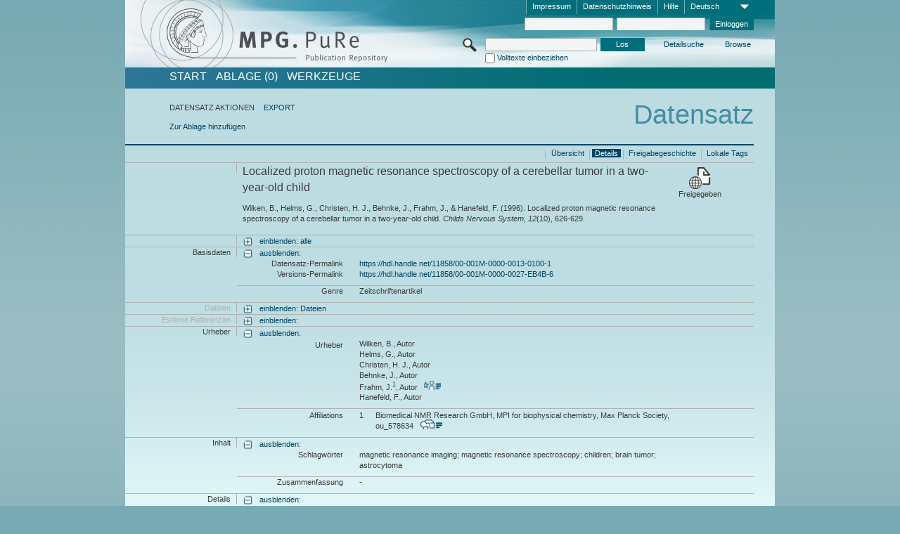

--- FILE ---
content_type: text/html;charset=UTF-8
request_url: https://pure.mpg.de/pubman/faces/ViewItemFullPage.jsp?itemId=item_601335_2
body_size: 12545
content:
<!DOCTYPE html>
<html xmlns="http://www.w3.org/1999/xhtml"><head id="j_idt3"><link type="text/css" rel="stylesheet" href="/pubman/faces/javax.faces.resource/theme.css?ln=primefaces-aristo" /><link type="text/css" rel="stylesheet" href="/pubman/faces/javax.faces.resource/font-awesome-4.7.0/css/font-awesome.min.css" /><link type="text/css" rel="stylesheet" href="/pubman/faces/javax.faces.resource/commonJavaScript/jquery/css/jquery-ui-1.10.4.min.css" /><script type="text/javascript" src="/pubman/faces/javax.faces.resource/jsf.js?ln=javax.faces"></script><script type="text/javascript">if(window.PrimeFaces){PrimeFaces.settings.locale='de_DE';}</script>
    <title>Localized proton magnetic resonance spectroscopy of a cerebellar tumor in a two-year-old child :: MPG.PuRe
    </title>
	<meta http-equiv="Content-Type" content="text/html; charset=utf-8" />
	<meta http-equiv="pragma" content="no-cache" />
	<meta http-equiv="cache-control" content="no-cache" />
	<meta http-equiv="expires" content="0" />
	<link href="/pubman/resources/cssFramework/main.css" type="text/css" rel="stylesheet" /><link href="/pubman/resources/cssFramework/themes/skin_MPG/styles/theme.css" type="text/css" rel="stylesheet"/><link rel="shortcut icon" type="image/png" href="/pubman/faces/javax.faces.resources/pubman_favicon_32_32.png"/>
	
	<style type="text/css">
		.headerLogo {background-image: none; }
	</style>
	<style type="text/css">
		.fa { line-height: inherit; margin-right: 0.454545em; color: #004465;}
	</style>
	
	<script type="text/javascript">var cookieVersion = "1.0";</script>
	
	<link rel="search" type="application/opensearchdescription+xml" title="Suche nach Publikationen in MPG.PuRe production" href="https://pure.mpg.de/pubman/faces/search/OpenSearch.jsp" /><script type="text/javascript" src="/pubman/faces/javax.faces.resource/jquery/jquery.js?ln=primefaces&amp;v=6.0"></script><script type="text/javascript" src="/pubman/faces/javax.faces.resource/scripts.js"></script><script type="text/javascript" src="/pubman/faces/javax.faces.resource/commonJavaScript/eSciDoc_javascript.js"></script><script type="text/javascript" src="/pubman/faces/javax.faces.resource/commonJavaScript/componentJavaScript/eSciDoc_ext_paginator.js"></script><script type="text/javascript" src="/pubman/faces/javax.faces.resource/commonJavaScript/componentJavaScript/eSciDoc_selectbox.js"></script><script type="text/javascript" src="/pubman/faces/javax.faces.resource/commonJavaScript/componentJavaScript/eSciDoc_item_list.js"></script><script type="text/javascript" src="/pubman/faces/javax.faces.resource/commonJavaScript/componentJavaScript/eSciDoc_full_item.js"></script><script type="text/javascript" src="/pubman/faces/javax.faces.resource/commonJavaScript/componentJavaScript/eSciDoc_single_elements.js"></script><script type="text/javascript" src="/pubman/faces/javax.faces.resource/commonJavaScript/componentJavaScript/breadcrump.js"></script>
	
	<link href="/cone/js/jquery.suggest.css" rel="stylesheet" type="text/css" />
    <link rel="unapi-server" type="application/xml" title="unAPI" href="https://pure.mpg.de/rest/unapi" />
<meta xmlns="http://www.w3.org/1999/xhtml" name="citation_publication_date"
      content="1996/10" />
<meta xmlns="http://www.w3.org/1999/xhtml" name="citation_author" content="Wilken, B." />
<meta xmlns="http://www.w3.org/1999/xhtml" name="citation_author" content="Helms, G." />
<meta xmlns="http://www.w3.org/1999/xhtml" name="citation_author"
      content="Christen, H. J." />
<meta xmlns="http://www.w3.org/1999/xhtml" name="citation_author" content="Behnke, J." />
<meta xmlns="http://www.w3.org/1999/xhtml" name="citation_author" content="Frahm, J." />
<meta xmlns="http://www.w3.org/1999/xhtml" name="citation_author_institution"
      content="Biomedical NMR Research GmbH, MPI for biophysical chemistry, Max Planck Society" />
<meta xmlns="http://www.w3.org/1999/xhtml" name="citation_author"
      content="Hanefeld, F." />
<meta xmlns="http://www.w3.org/1999/xhtml" name="citation_title"
      content="Localized proton magnetic resonance spectroscopy of a cerebellar tumor in a &#xA;two-year-old child" />
<meta xmlns="http://www.w3.org/1999/xhtml" name="citation_language" content="eng" />
<meta xmlns="http://www.w3.org/1999/xhtml" name="citation_journal_title"
      content="Childs Nervous System" />
<meta xmlns="http://www.w3.org/1999/xhtml" name="citation_volume" content="12" />
<meta xmlns="http://www.w3.org/1999/xhtml" name="citation_issue" content="10" />
<meta xmlns="http://www.w3.org/1999/xhtml" name="citation_firstpage" content="626" />
<meta xmlns="http://www.w3.org/1999/xhtml" name="citation_lastpage" content="629" />
<meta xmlns="http://www.w3.org/1999/xhtml" name="citation_issn" content="0256-7040" />
<meta xmlns="http://www.w3.org/1999/xhtml" name="citation_keywords"
      content="magnetic resonance imaging; magnetic resonance spectroscopy; children; brain &#xA;tumor; astrocytoma" />
<meta xmlns="http://www.w3.org/1999/xhtml" name="DC.issued" content="1996/10" />
<meta xmlns="http://www.w3.org/1999/xhtml" name="DC.creator" content="Wilken, B." />
<meta xmlns="http://www.w3.org/1999/xhtml" name="DC.creator" content="Helms, G." />
<meta xmlns="http://www.w3.org/1999/xhtml" name="DC.creator" content="Christen, H. J." />
<meta xmlns="http://www.w3.org/1999/xhtml" name="DC.creator" content="Behnke, J." />
<meta xmlns="http://www.w3.org/1999/xhtml" name="DC.creator" content="Frahm, J." />
<meta xmlns="http://www.w3.org/1999/xhtml" name="DC.creator" content="Hanefeld, F." />
<meta xmlns="http://www.w3.org/1999/xhtml" name="DC.title"
      content="Localized proton magnetic resonance spectroscopy of a cerebellar tumor in a &#xA;two-year-old child" />
<meta xmlns="http://www.w3.org/1999/xhtml" name="DC.language" content="eng" />
<meta xmlns="http://www.w3.org/1999/xhtml" name="DC.relation.ispartof"
      content="Childs Nervous System" />
<meta xmlns="http://www.w3.org/1999/xhtml" name="DC.citation.volume" content="12" />
<meta xmlns="http://www.w3.org/1999/xhtml" name="DC.citation.issue" content="10" />
<meta xmlns="http://www.w3.org/1999/xhtml" name="DC.citation.spage" content="626" />
<meta xmlns="http://www.w3.org/1999/xhtml" name="DC.citation.epage" content="629" />
<meta xmlns="http://www.w3.org/1999/xhtml" name="DC.identifier"
      content="urn:ISSN:0256-7040" />
<meta xmlns="http://www.w3.org/1999/xhtml" name="DC.subject"
      content="magnetic resonance imaging; magnetic resonance spectroscopy; children; brain &#xA;tumor; astrocytoma" />
    <meta name="description" content="Autor: Wilken, B. et al.; Genre: Zeitschriftenartikel; Erschienen: 1996-10; Keywords: magnetic resonance imaging; magnetic resonance spectroscopy; children; brain tumor; astrocytoma&lt;br/&gt;; Titel: Localized proton magnetic resonance spectroscopy of a cerebellar tumor in a two-year-old child" /><script type="text/javascript" src="/pubman/faces/javax.faces.resource/commonJavaScript/jquery/jquery-ui-1.10.4.min.js"></script>
    <script src="/cone/js/jquery.suggest.js"></script><script type="text/javascript" src="/pubman/faces/javax.faces.resource/commonJavaScript/componentJavaScript/autoSuggestFunctions.js"></script>
    <style type="text/css">
        .dialogNoTitleBar .ui-dialog-titlebar {
            display: none;
        }

        .ui-dialog {
            background: #eee
        }
    </style></head>

<body lang="de">
        <!-- The unAPI Identifier for this item --><abbr class='unapi-id' title='item_601335_2'></abbr>
        <div class="full wrapper"><input id="offset" type="hidden" name="offset" />
		<div class="full_area0 header clear">
			<!-- begin: header section (including meta menu, logo, searchMenu and main menu)-->
			<!-- import meta menu here --><div id="Header:metaMenuSkipLinkAnchor" class="full_area0 metaMenu">
		<!-- meta Menu starts here -->
<form id="Header:j_idt44" name="Header:j_idt44" method="post" action="/pubman/faces/ViewItemFullPage.jsp" enctype="application/x-www-form-urlencoded">
<input type="hidden" name="Header:j_idt44" value="Header:j_idt44" />
<span class="seperator"></span>
				<div class="medium_area0 endline selectContainer">
					<div class="medium_area0">
						<span class="medium_area0 selectionBox">Deutsch</span>
						<div class="min_imgArea selectboxIcon"> </div>
					</div><select id="Header:j_idt44:selSelectLocale" name="Header:j_idt44:selSelectLocale" class="medium_area0" size="1" title="Sprachauswahl." onchange="submit();">	<option value="en">English</option>
	<option value="de" selected="selected">Deutsch</option>
	<option value="ja">日本語</option>
</select>
				</div><span class="seperator"></span>

				<!-- Guide --><a id="Header:j_idt44:lnkPubManHelp" name="Header:j_idt44:lnkPubManHelp" href="https://colab.mpdl.mpg.de/mediawiki/MPG.PuRe_Help" rel="noreferrer noopener" title="MPG.PuRe Hilfe" target="_blank" class="free_area0_p8 endline">Hilfe</a><span class="seperator"></span>

				<!-- Privacy Policy --><a id="Header:j_idt44:lnkPrivacyPolicy" href="#" title="DatenschutzHinweis" onclick="jsf.util.chain(this,event,'loadBlog(\'http://colab.mpdl.mpg.de/mediawiki/MPG.PuRe_Datenschutzhinweis\');return false','mojarra.jsfcljs(document.getElementById(\'Header:j_idt44\'),{\'Header:j_idt44:lnkPrivacyPolicy\':\'Header:j_idt44:lnkPrivacyPolicy\'},\'\')');return false" class="free_area0_p8 endline">Datenschutzhinweis</a><span class="seperator"></span>

				<!-- Policy --><a id="Header:j_idt44:lnkPolicy" href="#" title="Leitlinien&amp;Impressum." onclick="jsf.util.chain(this,event,'loadBlog(\'http://colab.mpdl.mpg.de/mediawiki/MPG.PuRe_Impressum\');return false','mojarra.jsfcljs(document.getElementById(\'Header:j_idt44\'),{\'Header:j_idt44:lnkPolicy\':\'Header:j_idt44:lnkPolicy\'},\'\')');return false" class="free_area0_p8 endline">Impressum</a><span class="seperator"></span>

				<!-- CurrentIp -->

				<!-- LogIn, LogOut --><div id="Header:j_idt44:login" style="clear:right; margin-top:0.37em"><span class="seperator"></span><input id="Header:j_idt44:lnkLogin" type="submit" name="Header:j_idt44:lnkLogin" value="Einloggen" class="activeButton quickSearchBtn free_area0_p8 endline" /><input id="Header:j_idt44:inputUsername" type="text" name="Header:j_idt44:inputUsername" class="large_txtInput" />
					<!--
					&lt;p:watermark for="inputUsername" value="username"
						rendered="true" /&gt;
					--><span class="seperator"></span><input id="Header:j_idt44:inputSecretPassword" type="password" name="Header:j_idt44:inputSecretPassword" value="" class="large_txtInput" />
					<!--
					&lt;p:watermark for="inputSecretPassword" value="password"
						rendered="true" /&gt;
					--></div>

			<!-- meta Menu ends here --><input type="hidden" name="javax.faces.ViewState" id="j_id1:javax.faces.ViewState:0" value="gZeg+d7YsyY28eUzZZyKGPIm/GyFjAUcfb+h4YE1VnK2X/47jVeDhBf305q0hbpzQKNhPgGkKjU8rBWuxpkpf7F4aelf6LiY8Qa6+EAn/XYqdC3e9T+GlVL0bmrsrtzKUoKpQWtePtNPolHLdY3pPgwzU7hfgGzKRgoYO2Gt2LF4iDqAZ5V4m3J9Soqbx7X4+DKBpvdIf8Z+DGFDyyGYr5y0p0ZenAGKfXnwsC4n+zBX39le3qz5OPqOO8r3cwuEX0bQV/xWw6e4OkQPLuAowY15EaZPcB/MDzQKbqEgaUUZx+nLw+fviN9c/3R2AnugsPrtZmk+6a2BgtVzNhEuRyFCzc/sJW4L9q7viEu7yHuAffT9W+89OE2eOhnkcVDxGhprrbVrTApSTjyHaCpJ0J5FIoF983SKZ1TWCjUtjy9jBKmgs2xD9MkxaJR/OILsy4ifmp0QvfQ8M3wey2ESTlD+lFzc2vGH4LJMH1IkhVzQgHznqwBy37cLDxeb7G1a1I3WsBnPsyePJmozLNgaTy18LBGJ92u25AXOm0b8BjdYIqN4pOCOYJ5aoWWQ67F2PVCKw6VUShOB85SUIU6GyrB3JrAnij31uGR+sSPXdR/2P/XIYA2mS11N4tbUnbDBk/D9a6VITsjQoRbnYbeQ/+ppiOemT1dJVGWKfbeBW347ydpq8Fp7pTuUT+ASPNo1eeteuyGeAtMzzkw3gjotRrkpeWRafmsQE+VkDrsG2cSU/LP0imjiSXQXUMSTpUqIC9824W0QX0da6xaXCqQ8y0THS4Al99zNs+0dyHo9nnHyIr3TxD5uryzfX/LPL1M5HAJ/uO23a8Ild/VwnLPUgKssuZnxIUNhP/Sp5zaHXDq30u4vdhiWzEOHQV6ezcDGgV38bM153Gu+z2nvRnWGv7IyOhDco7YPhEWdl/TreNePsYAqXRiWNNen9IvkBPydliK00JczNxFD707gDmf1RsHVvTazo2n2+O+eu2yJr/Sc2lDBjpRi3w7QaPaI0Cf8fJI7oEA8p05MK9s34yF84GIo1qPZig+0ZxxdoRVxKhYydwYqllCfiGyIhWrMNyMLaMYVFcR9CMjHTJdlOIpzBeiLVrSnWTFL1HvYSzS9gcaoAo56EGrry20gqER5yuGbeXCOcBYqRNWTJY7/jhkH26V2N7c/kfaA0qjl2palW5R1o0sSaru3dxR/ptUZBkzev+9+HE8ea4DwAtirFnmiGGYniUvzRV2jsyT5rhnPV45utlh0VMV9EAQCsOOoI/a1NDXgv0NmF/u6ZdwacJjqcDluiNfNUEUvt+6H6ajIiM8FJ5toJi2rfhrtgH/11ItqojAWptKI7TVF4+BUY4nL0zsRDsxzB+rsFpco5Klt2KOiZ8zLimq6B/lLMjba6jf+IXNAywu83hITqoWIwAhC39rKrrXdDrsfgBKslMzF03GRM11qH04FknnFhP4+Lxtju/kcq4VtoepNbv8d2OxU4ft4kMPcL4gQkZupzxyIj+yHriMnuy0664hwZV+iu6Cv/jcYyD22x9XseCUmf2q/gBHfb7tV/EoGGA3WsGAd03Zl0uCorB36SFnE9K9NaCfod0ttW+cCQylJDPRYzc8K7dvqiNBnsLy4dr3cX+MhGoZfPz90sCpNzWchbp34OuLifTX4zuYl4oczYD/[base64]/ub/F8AJp4zvvXFfLijKAdnA07kDNTjXA9L0UCqnmjaoO6kJRgHpvwN2dUtscxSZorGOPNI4W2q6OQCmayg==" autocomplete="off" />
</form></div>
			<div class="full_area0 LogoNSearch"><a id="Header:lnkStartPage" name="Header:lnkStartPage" href="/pubman/faces/HomePage.jsp" title="Zur PubMan Startseite wechseln."><img src="/pubman/resources/images/pure_logo_web.png" style="border:none;" class="tiny_marginLExcl headerLogo" /><span class="tiny_marginLExcl xDouble_area0 themePark "></span></a>
			<!-- import search here-->
	
	<div id="searchMenuSkipLinkAnchor" class="free_area0 searchMenu">
<form id="Header:j_idt77" name="Header:j_idt77" method="post" action="/pubman/faces/ViewItemFullPage.jsp" enctype="application/x-www-form-urlencoded">
<input type="hidden" name="Header:j_idt77" value="Header:j_idt77" />

			<span class="std_imgArea quickSearchIcon"> </span>
			<span class="xLarge_area0 quickSearchMenu"><input id="Header:j_idt77:quickSearchString" type="text" name="Header:j_idt77:quickSearchString" class="xLarge_txtInput quickSearchTextInput" title="Suchtext" /><span class="xLarge_checkbox quickSearchCheckBoxMenu"><input id="Header:j_idt77:quickSearchCheckBox" type="checkbox" name="Header:j_idt77:quickSearchCheckBox" /><label for="Header:j_idt77:quickSearchCheckBox">Volltexte einbeziehen</label></span>
			</span><input id="Header:j_idt77:btnQuickSearchStart" type="submit" name="Header:j_idt77:btnQuickSearchStart" value="Los" title="Suche starten." class="small_txtBtn activeButton quickSearchBtn" />
			<span class="free_area0"><a id="Header:j_idt77:lnkAdvancedSearch" name="Header:j_idt77:lnkAdvancedSearch" href="/pubman/faces/AdvancedSearchPage.jsp" title="Erweiterte Suchmöglichkeiten über freigegebene Datensätze" class="free_area0_p3 advancedSearchMenu tiny_marginLExcl">Detailsuche</a><a id="Header:j_idt77:lnkBrowseBy" href="#" title="Browsen nach Organisationen und weiteren Kategorien" onclick="mojarra.jsfcljs(document.getElementById('Header:j_idt77'),{'Header:j_idt77:lnkBrowseBy':'Header:j_idt77:lnkBrowseBy'},'');return false" class="free_area0_p3 organisationSearchMenu tiny_marginLExcl endline">Browse</a>
			</span><input type="hidden" name="javax.faces.ViewState" id="j_id1:javax.faces.ViewState:1" value="GpoGLR5ozqNnkVps4MPK8+eIfER40aF2EHGIWBZxLKxoKTQEzA2VJWaT0c+xIXvrvc2+wcVEqhOMbsEfq+XHn21kBNmLXYUoRRgzkM5TDu8h1nPBRj8mdzvnRE3OI9Sfb3wpVmB1aZg0H/0rJswRipJ+xYQVdHcxrU8rhHImDUcmRXHIVglpcy5QD/wLcs6BCK79a+ekbsFu8ndkzKwCe5VHZ0JpPCKXpDrhzJ2hRzGTz7j/8N+Y2iWbWw2KKrV+LTsNz3rObo+j0Og7A2SMbOSZUUd7wu3Yyt6ZBjvzo4pOAVAowPX+5c0buk0zYPqAgTuIYehy/gSIWOBfjVN6vf9Nv+TLISWPH0qoiM4H5kRu5mQLslBfEeBu+MYu3MvTdzL4OvxbTiYGL3ygoG8HtVUr4zMC9jABtOMchzmMCPFPlL/agealEJtahRvxKpeIjd5bg/0LbceK2MFs8PVvQxMzNDeeSxCiIflqnEa0RipYUHxG6vz5NBf7dBGXmqzBabjFno6Kn3JS/OE3s7EUOO9LkEQcZrgo6C5fMXjW6IFM8yGqoKqP6LXRcVDNZEAuLc3G1K+/XolAQT4aMaqDrpz4r19qUrLPRMV3FBfzZEa/Pvkwo4osZiRI7Xm3dRno9IEPnH03WbKDOUURnEv4BPRm+A496xGQmKqx3wUCE616sMWkuxZDQOQw3UFc71sSetTenIIEhuS2g/gPRR6wZvkHSZZ/OwU2Y/V5vbrf5pMXj4gTNjBnUb5paJvfy9+F2qJx4KscyUbF30PNF4zL/kVvhhiGx4La3jxqWXIgmqEbgh8MSkdMk1kWoJtO7r3HGXO42WCgYiXuT4QCa2acZPZdEW5joEmuE9XRQ2hg7eulO9O5UwqXCTBL1hl5a3JvOfZrz6L1GEex5bm0pr8Fu+cghfC/97sz5/3WhzopfmogjQFAjHsAyYhoa7/iAq4p3MIhM5maT7GNZuo8vKlYC5spm8LdkQ/JwY3WD4IAZSqWXDVU0yYFg/9EUMsQLwSYAkcf4y1z/a/BHBqsNEdfyGTMph7/lLD87/RkkjtOwGVnPPXvBKz7uP9GGc3qSngKbjpISgCV99+O0i5Ua0nn+pB0AK2JS6LCuOTsNJxVP9X0PDp2j/2d1G+uLBQ57/pIcjBwVqOQQpFQZNK+7fdPhutuxauIH4i3RZcp/T4qu4IUJKDeSHoRyarPigVfopDANaX9aWvYS/K47XTccD74o4Ti0l6J2PtECUPFAtmKwzkATMeNC+YE03bjQVuFD5CVlwqtw8hzo3/L/dd/SqllGXNw5dOTOXvDYMEiuWrLN1xfdj5NO6epspoD0beQhrv0bY+6nEFG8OrDguCBbWO46yYMt5FHMAy4f3qM3i+mCb5T+SSi2y/QDuRsd+c5TLdoz47btNwuKWw14MMqseXcGvOmUwqbMmzjigyL7lzAIbilKEfDZQQie2Up+ZKhmX3TzQW+s5prROc3Gro4ZnQlN6cFOGwf3t9pJqkgXc9eSjHwynWQEyTrSCOw0IlSGjhiq7iXPxvh4kVYoFJd6KSdLyh27+4l30NOQqGIJDgnTqP2WetWCyTWxq/aklKQj94iOK+UExhPn3CvHc4yWUrk27Yb+neI++2fQrx4KJs96igQm5Q+xqC3sh/wFi79HDt6484948fBF/n89832wT5/2zzWlk/GEUPqbg0+8TCbX4vwUQH7W66ubXb2ZtN38rI2Xzirh0ghc+R4hiIVpmpZo2lUITEgj7krB5JsXr5XGbksBBJfkfBOZ0NZFtcC8azrci5+NUrYA/Y3Bvei9wFApl/jkXeLxzPC/JYaVtouy10fkA89tgS31zWh1YMRJaC9TxQ0jRIMluUVREPGZMNmxe3GUuFun0asI76fSDR38MlD23lRFCP0e0dL2JVJXfk3xQHvglenpiuTqwNkudrUcvwBzxy3/S9APdmIsus5t9VduBgoaUyRvxcOpuH/BCVwniyPTBYxYjjDFIMOBkuH0GJ8J+o5Tx+Wi852xr88OurVCAjAkwnynapo9mFqt9nxRRzgvxhwL8ZpgmT7etHWWA==" autocomplete="off" />
</form>
	</div>
			</div>
		</div>
		<!-- import main menu here -->
	
	<div id="mainMenuSkipLinkAnchor" class="full_area0 mainMenu"><a id="Header:lnkHome" name="Header:lnkHome" href="/pubman/faces/HomePage.jsp" title="Gehe zur PubMan Startseite." class="free_area0">START</a>
		<!--  start should replace the following later -->
		<!--  stop should replace the following later --><a id="Header:lnkCartItems" name="Header:lnkCartItems" href="/pubman/faces/CartItemsPage.jsp" title="Gehe zur Ablage." class="free_area0">ABLAGE  (0)</a><a id="Header:lnkTools" name="Header:lnkTools" href="/pubman/faces/ToolsPage.jsp" title="Gehe zur Werkzeug-Übersicht" class="free_area0">Werkzeuge</a>
	</div>
<form id="form1" name="form1" method="post" action="/pubman/faces/ViewItemFullPage.jsp" enctype="application/x-www-form-urlencoded">
<input type="hidden" name="form1" value="form1" />

                <div id="content" class="full_area0 clear">
                    <!-- begin: content section (including elements that visualy belong to the header (breadcrumb, headline, subheader and content menu)) -->
                    <div class="clear">
                        <div class="headerSection">
		<div class="clear breadcrumb">
			<!-- Breadcrumb starts here -->
			<ol>
				<li></li>
			</ol>
			<!-- Breadcrumb ends here -->
		</div>
                            <div id="contentSkipLinkAnchor" class="clear headLine">
                                <!-- Headline starts here -->
                                <h1>Datensatz</h1>
                                <!-- Headline ends here -->
                            </div>
                        </div>
                        <div class="small_marginLIncl subHeaderSection"><div class="contentMenu">
                                <!-- content menu starts here -->
                                <div class="free_area0 sub">
                                    <!-- content menu upper line starts here --><span class="free_area0">DATENSATZ AKTIONEN</span><span class="seperator void"></span><a id="form1:lnkLinkForExportView" name="form1:lnkLinkForExportView" href="ViewItemFullPage.jsp?itemId=item_601335_2&amp;view=EXPORT" class="free_area0">EXPORT</a>
                                    <!-- content menu upper line ends here -->
                                </div><div class="free_area0 sub action">
                                    <!-- content menu lower line starts here --><a id="form1:lnkAddToBasket" href="#" onclick="jsf.util.chain(this,event,'fullItemReloadAjax();','mojarra.jsfcljs(document.getElementById(\'form1\'),{\'form1:lnkAddToBasket\':\'form1:lnkAddToBasket\'},\'\')');return false">Zur Ablage hinzufügen</a>
                                    <!-- content menu lower line ends here --></div>
                                <!-- content menu ends here --></div>
                            <div class="subHeader">
                                <!-- JSF messages -->
                                <!-- Subheadline ends here -->
                            </div>
                        </div>
                    </div><div class="full_area0 clear">
                        <div class="full_area0 fullItem">
                            <div class="full_area0 fullItemControls">
                                <span class="full_area0_p5"> <b class="free_area0 small_marginLExcl"> </b><span class="seperator"></span><a id="form1:lnkViewLocalTagsPage" name="form1:lnkViewLocalTagsPage" href="/pubman/faces/ViewLocalTagsPage.jsp" class="free_area0">Lokale Tags</a><span class="seperator"></span><a id="form1:lnkViewItemFull_btnItemVersions" href="#" onclick="mojarra.jsfcljs(document.getElementById('form1'),{'form1:lnkViewItemFull_btnItemVersions':'form1:lnkViewItemFull_btnItemVersions'},'');return false" class="free_area0">Freigabegeschichte</a><span class="seperator"></span><a id="form1:lnkViewItemPage" name="form1:lnkViewItemPage" href="#contentSkipLinkAnchor" class="free_area0 actual">Details</a><span class="seperator"></span><a id="form1:lnkViewItemOverviewPage" name="form1:lnkViewItemOverviewPage" href="https://pure.mpg.de/pubman/faces/ViewItemOverviewPage.jsp?itemId=item_601335_2" class="free_area0">Übersicht</a><span class="seperator"></span>
								</span>
                            </div><span class="full_area0 pageBrowserItem"><span class="paginatorPanel"></span></span>
                            <div class="full_area0 itemHeader"><span class="xLarge_area0 endline blockHeader">
                                     
                                </span><span class="seperator"></span><span class="free_area0_p8 endline itemHeadline">
                                    <b>Localized proton magnetic resonance spectroscopy of a cerebellar tumor in a two-year-old child</b>
      <div class="Pubman">
         <p>Wilken, B., Helms, G., Christen, H. J., Behnke, J., Frahm, J., &amp; Hanefeld, F. <span class="DisplayDateStatus">(1996).</span>
            Localized proton magnetic resonance spectroscopy of a cerebellar tumor in a two-year-old child.<span class="Italic"><i> Childs
            Nervous System,</i></span> <span class="Italic"><i>12</i></span>(10), 626-629.
         </p>
      </div>
   </span><span class="free_area0 status statusArea"><div class="big_imgArea statusIcon releasedItem"></div><span class="noDisplay">Item is </span><label class="medium_label statusLabel free_area0_p3">Freigegeben</label></span>
                            </div><div class="full_area0 itemBlock visibility">
                                <h3 class="xLarge_area0_p8 endline blockHeader"> </h3><span class="seperator"></span>
                                <a class="free_area0 expand">einblenden: alle
                                </a>
                                <a class="free_area0 collapse">ausblenden: alle
                                </a></div><div class="full_area0 itemBlock">
		<h3 class="xLarge_area0_p8 endline blockHeader">Basisdaten
		</h3>
		<span class="seperator"></span>
		<a id="lnkShowGroupBasic" class="free_area0 expand">einblenden:</a><span class="free_area0 itemBlockContent endline">
			<a id="lnkHideGroupBasic" class="free_area0 collapse">ausblenden:</a>
			<!-- Citation URL -->
			<div class="free_area0 endline itemLine noTopBorder">
				<b class="xLarge_area0_p8 endline labelLine clear">Datensatz-Permalink<span class="noDisplay">: </span>
				</b> <span class="xHuge_area0 xTiny_marginLExcl endline"><a id="form1:lnkCitationURLItemPid" name="form1:lnkCitationURLItemPid" href="https://hdl.handle.net/11858/00-001M-0000-0013-0100-1" title="Führt zu der aktuellsten für Sie verfügbaren Version dieser Publikation. Abhängig vom Status der jüngsten Version und Ihren Nutzerrechten können dies unterschiedliche Versionen sein.">https://hdl.handle.net/11858/00-001M-0000-0013-0100-1</a>
				</span> <b class="xLarge_area0_p8 endline labelLine clear">Versions-Permalink<span class="noDisplay">: </span>
				</b> <span class="xHuge_area0 xTiny_marginLExcl endline"><a id="form1:lnkCitationURLVersionPid" name="form1:lnkCitationURLVersionPid" href="https://hdl.handle.net/11858/00-001M-0000-0027-EB4B-6" title="Führt dauerhaft zu dieser Version der Publikation.">https://hdl.handle.net/11858/00-001M-0000-0027-EB4B-6</a>
				</span>
			</div>
			<!-- Genre -->
			<div class="free_area0 endline itemLine">
				<b class="xLarge_area0_p8 endline labelLine clear">Genre<span class="noDisplay">:
				</span>
				</b> <span class="xHuge_area0 xTiny_marginLExcl endline">Zeitschriftenartikel
				</span>
			</div>
			<!-- Alternative title --></span></div>
		<div id="files" class="full_area0 itemBlock">
			<h3 class="xLarge_area0_p8 endline blockHeader">Dateien
			</h3>
			<span class="seperator"></span> <a id="lnkShowGroupFile" class="free_area0 expand">einblenden:  Dateien</a>
		</div>
		<div id="locators" class="full_area0 itemBlock">
			<h3 class="xLarge_area0_p8 endline blockHeader">Externe Referenzen
			</h3>
			<span class="seperator"></span> <a id="lnkShowGroupLocator" class="free_area0 expand">einblenden:</a>
		</div><div class="full_area0 itemBlock">
		<h3 id="lblViewItemFull_lblCreatorsHeader" class="xLarge_area0_p8 endline blockHeader">Urheber
		</h3>
		<span class="seperator"></span>
		<a id="lnkShowGroupPersOrg" class="free_area0 expand">einblenden:</a>
		<div class="free_area0 itemBlockContent endline">
			<a id="lnkHideGroupPersOrg" class="free_area0 collapse">ausblenden:</a>
			<!-- Creators -->
			<div class="free_area0 endline itemLine noTopBorder">
				<b id="lblViewItemFull_lblCreators" class="xLarge_area0_p8 endline labelLine"> <sup> </sup>Urheber<span class="noDisplay">: <br /></span>
				</b> <span class="xHuge_area0 xTiny_marginLExcl endline"> <span class="free_area0 authorsGroup"> <!-- Display {ViewItemFull.defaultSize} creators by default --><span id="form1:j_idt466:0:txtCreatorPersonFormattedDisplay" class="free_area0 creator clear">Wilken, B., Autor</span>
								<br /><span id="form1:j_idt466:1:txtCreatorPersonFormattedDisplay" class="free_area0 creator clear">Helms, G., Autor</span>
								<br /><span id="form1:j_idt466:2:txtCreatorPersonFormattedDisplay" class="free_area0 creator clear">Christen, H. J., Autor</span>
								<br /><span id="form1:j_idt466:3:txtCreatorPersonFormattedDisplay" class="free_area0 creator clear">Behnke, J., Autor</span>
								<br /><span id="form1:j_idt466:4:txtCreatorPersonFormattedDisplay" class="free_area0 creator clear">Frahm, J.<sup>1</sup>, Autor
										 
										<a id="form1:j_idt466:4:lnkCreatorPersonPortfolioLink" name="form1:j_idt466:4:lnkCreatorPersonPortfolioLink" href="https://pure.mpg.de/cone/persons/resource/persons15082?lang=de" rel="noreferrer noopener" target="_blank" class="authorCard">        </a></span>
								<br /><span id="form1:j_idt466:5:txtCreatorPersonFormattedDisplay" class="free_area0 creator clear">Hanefeld, F., Autor</span>
								<br /> <!-- Hidden creators, visible after clicking on more -->
				</span>
				</span>
			</div>
			<!-- Affiliations -->
			<div class="free_area0 endline itemLine" style="padding-top: 0.1818em;">
				<b id="lblViewItemFull_lblAffiliations" class="xLarge_area0_p8 endline labelLine">Affiliations<span class="noDisplay">: <br /></span>
				</b> <span class="xHuge_area0 xTiny_marginLExcl endline"><span class="tiny_area0 endline">1</span><span id="form1:j_idt498:0:txtCreatorAffiliation" class="free_area0 affiliation">Biomedical NMR Research GmbH, MPI for biophysical chemistry, Max Planck Society, ou_578634
							 
							<a id="form1:j_idt498:0:lnkAffiliationDetail" name="form1:j_idt498:0:lnkAffiliationDetail" href="" onclick="openCenteredWindow('/pubman/faces/AffiliationDetailPage.jsp?id=ou_578634', 980, 400, 'Details');return false" rel="noreferrer noopener" target="_blank" class="ouCard">           </a></span>
						<br />
				</span>
			</div>
		</div></div><div class="full_area0 itemBlock">
		<h3 class="xLarge_area0_p8 endline blockHeader">Inhalt
		</h3>
		<span class="seperator"></span>
		<a id="lnkShowGroupContent" class="free_area0 expand">einblenden:</a><div class="free_area0 itemBlockContent endline">
			<a id="lnkHideGroupContent" class="free_area0 collapse">ausblenden:</a>
			<!-- Free keywords -->
			<div class="free_area0 endline itemLine noTopBorder">
				<b class="xLarge_area0_p8 endline labelLine clear">Schlagwörter<span class="noDisplay">:
				</span>
				</b> <span class="xHuge_area0 xTiny_marginLExcl endline">magnetic resonance imaging; magnetic resonance spectroscopy; children; brain tumor; astrocytoma

				</span>
			</div>
			<!-- Subject -->
			<!-- Abstract --><div class="free_area0 endline itemLine">
				<b class="xLarge_area0_p8 endline labelLine clear">  Zusammenfassung<span class="noDisplay">:
				</span>
				</b>
				<span class="xHuge_area0 xTiny_marginLExcl endline">-
				</span></div></div></div><div class="full_area0 itemBlock">
		<h3 class="xLarge_area0_p8 endline blockHeader">Details
		</h3>
		<span class="seperator"></span>
		<a id="lnkShowGroupDetails" class="free_area0 expand">einblenden:</a><div class="free_area0 itemBlockContent endline">
			<a id="lnkHideGroupDetails" class="free_area0 collapse">ausblenden:</a>
			<!-- Languages -->
			<div class="free_area0 endline itemLine noTopBorder">
				<b class="xLarge_area0_p8 endline labelLine clear">Sprache(n)<span class="noDisplay">:
				</span>
				</b> <span class="xHuge_area0 xTiny_marginLExcl endline">eng - English
				</span>
			</div>
			<!-- Dates -->
			<div class="free_area0 endline itemLine">
				<b class="xLarge_area0_p8 endline labelLine clear">  Datum<span class="noDisplay">:
				</span>
				</b> <span class="xHuge_area0 xTiny_marginLExcl endline"><span class="double_area0 tiny_marginRIncl"><label id="form1:lblViewItem_lblDatePublishedInPrint" title="Erschienen:" class="double_label">Erschienen: </label><span class="large_area0">1996-10</span></span>
				</span>
			</div>
			<!-- Publication status -->
			<div class="free_area0 endline itemLine">
				<b class="xLarge_area0_p8 endline labelLine clear">  Publikationsstatus<span class="noDisplay">: </span>
				</b> <span class="xHuge_area0 xTiny_marginLExcl endline">Erschienen
				</span>
			</div>
			<!-- Pages -->
			<div class="free_area0 endline itemLine">
				<b class="xLarge_area0_p8 endline labelLine clear">  Seiten<span class="noDisplay">:
				</span>
				</b> <span class="xHuge_area0 xTiny_marginLExcl endline">-
				</span>
			</div>
			<!-- Publishing Info -->
			<div class="free_area0 endline itemLine">
				<b class="xLarge_area0_p8 endline labelLine clear">  Ort, Verlag, Ausgabe<span class="noDisplay">: </span>
				</b> <span class="xHuge_area0 xTiny_marginLExcl endline">-
				</span>
			</div>
			<!-- Table of Content -->
			<div class="free_area0 endline itemLine">
				<b class="xLarge_area0_p8 endline labelLine clear">  Inhaltsverzeichnis<span class="noDisplay">:
				</span>
				</b> <span class="xHuge_area0 xTiny_marginLExcl endline">-
				</span>
			</div>
			<!-- Review method -->
			<div class="free_area0 endline itemLine">
				<b class="xLarge_area0_p8 endline labelLine clear">  Art der Begutachtung<span class="noDisplay">: </span>
				</b> <span class="xHuge_area0 xTiny_marginLExcl endline">Expertenbegutachtung
				</span>
			</div>
			<!-- Identifiers -->
			<div class="free_area0 endline itemLine">
				<b class="xLarge_area0_p8 endline labelLine clear">  Identifikatoren<span class="noDisplay">: </span>
				</b> <span class="xHuge_area0 xTiny_marginLExcl endline">eDoc: 262915
				</span>
			</div>
			<!-- Degree Type -->
			<div class="free_area0 endline itemLine">
				<b class="xLarge_area0_p8 endline labelLine clear">  Art des Abschluß<span class="noDisplay">: </span>
				</b> <span class="xHuge_area0 xTiny_marginLExcl endline">-
				</span>
			</div></div></div><div class="full_area0 itemBlock">
		<h3 class="xLarge_area0_p8 endline blockHeader">Veranstaltung
		</h3>
		<span class="seperator"></span>
		<a id="lnkShowGroupEvent" class="free_area0 expand">einblenden:</a></div>
                            <!--JUS content section --><div class="full_area0 itemBlock">
		<h3 class="xLarge_area0_p8 endline blockHeader">Entscheidung
		</h3>
		<span class="seperator"></span>
		<a id="lnkShowGroupEvent" class="free_area0 expand">einblenden:</a></div><div class="full_area0 itemBlock">
		<h3 class="xLarge_area0_p8 endline blockHeader">Projektinformation
		</h3>
		<span class="seperator"></span>
		<a id="lnkShowGroupProjectInfo" class="free_area0 expand">einblenden:</a></div><div class="full_area0 itemBlock">
			<h3 class="xLarge_area0_p8 endline blockHeader">Quelle 1
			</h3>
			<span class="seperator"></span>
			<a id="lnkShowGroupSource" class="free_area0 expand">einblenden:</a><div class="free_area0 itemBlockContent endline">
				<a id="lnkHideGroupSource" class="free_area0 collapse">ausblenden:</a>
				<!-- Source Title -->
				<div class="free_area0 endline itemLine noTopBorder">
					<b class="xLarge_area0_p8 endline labelLine clear">Titel<span class="noDisplay">: </span>
					</b> <span class="xHuge_area0 xTiny_marginLExcl endline">Childs Nervous System
					</span>
				</div>
				<!-- Source alternative title --><div class="free_area0 endline itemLine">
						<b class="xLarge_area0_p8 endline labelLine clear">   Alternativer Titel
							<span class="noDisplay">: </span>
						</b>
						<span class="xHuge_area0 xTiny_marginLExcl endline">Childs Nerv. Syst.
						</span></div>
				<!-- Source genre -->
	            <div class="free_area0 endline itemLine">
	                <b class="xLarge_area0_p8 endline labelLine clear">Genre der Quelle<span class="noDisplay">: </span>
	                </b>
	                <span class="xHuge_area0 xTiny_marginLExcl endline">Zeitschrift
	                </span>
	            </div>

				<!-- Source creators -->
				<div class="free_area0 endline itemLine">
					<b class="xLarge_area0_p8 endline labelLine"> <sup> </sup>Urheber<span class="noDisplay">: <br /></span>
					</b> <span class="xHuge_area0 xTiny_marginLExcl endline">
					</span>
				</div>
				<!-- Source affiliations -->
				<div class="free_area0 endline itemLine">
					<b class="xLarge_area0_p8 endline labelLine">Affiliations<span class="noDisplay">: <br /></span>
					</b> <span class="xHuge_area0 xTiny_marginLExcl endline">
					</span>
				</div>
				<!-- Source publishing Info -->
				<div class="free_area0 endline itemLine">
					<b class="xLarge_area0_p8 endline labelLine clear">Ort, Verlag, Ausgabe<span class="noDisplay">: </span>
					</b> <span class="xHuge_area0 xTiny_marginLExcl endline">-
					</span>
				</div>
				<!-- total number of pages --><span class="free_area0 endline itemLine">
					<b class="xLarge_area0_p8 endline labelLine clear">Seiten<span class="noDisplay">:
					</span>
					</b>
					<span class="xHuge_area0 xTiny_marginLExcl endline">-
					</span></span>
				<!-- Volume / Issue --><span class="free_area0 endline itemLine">
					<b class="xLarge_area0_p8 endline labelLine clear">Band / Heft<span class="noDisplay">: </span>
					</b>
					<span class="xHuge_area0 xTiny_marginLExcl endline">12 (10)
					</span></span>
				<!-- Sequence Number --><span class="free_area0 endline itemLine">
					<b class="xLarge_area0_p8 endline labelLine clear">Artikelnummer<span class="noDisplay">: </span>
					</b>
					<span class="xHuge_area0 xTiny_marginLExcl endline">-
					</span></span>
				<!-- Start-/Endpage --><span class="free_area0 endline itemLine">
					<b class="xLarge_area0_p8 endline labelLine clear">Start- / Endseite<span class="noDisplay">: </span>
					</b>
					<span class="xHuge_area0 xTiny_marginLExcl endline">626 - 629
					</span></span>
				<!-- Source identifiers --><span class="free_area0 endline itemLine">
					<b class="xLarge_area0_p8 endline labelLine clear">Identifikator<span class="noDisplay">: </span>
					</b>
					<span class="xHuge_area0 xTiny_marginLExcl endline">ISSN: 0256-7040
					</span></span></div></div>
                        </div></div>
                    <!-- end: content section -->
                </div><input type="hidden" name="javax.faces.ViewState" id="j_id1:javax.faces.ViewState:2" value="qk9QKVt4uT5D+RAdUuxNftHT1Al+4BD7VJLm+hKDUUALqjYRcnen948C+3dDmPsZdtYaG0LLIeMMIwLGIbl2ITn5Bt9a1zJ/ormAjqV8Kli2RaV0q+DiJp2UJ0o1Vyf70XnSuLS38w6XB6rI2TZ13ozNkHit7My2vGgrhG0CBQQTAEP2CBl/8geBMsSArHYgJRD6i0UG2OuJIMZ8Bm0XtKRWmgdF5s0rnUIxkPIJ1ZnoSq+LNIW+TV2JvGNGoHbxsN214eBLtLwQd0faVd3M23rglr5PCD49vJp9waQPbowbfFwxjTYwNoKdcEPjI5qciFKf3zOR+ZnzKGUZoc1qKkTCYw1NxtjhlBi2Cfm3p+xF2mR45aegy1R7KU/ML2AJlxrcWrfDImlC7dtUc1wxJwuTuKMZS2Dz5IdC7EKOpxwRzFh7m7+UaTsN700HMcbl4z8EVnDgXrybNjsa3Wmveh4JG54Ek7elLcinft76HTz0aW5Znb98ri2RSfEJCvLzyuSAOORCwD/ceN1krEYwvdLPgk90NEoktM+10Gvp3fje2q5oKPFtUqtDzkI1lzOm31hzppme7kgiY4zS4umRPWgPS30iSSmcVePA+E4Avv0NyuFtVif0RDq8JG5Y2JrCLRaEZH6l8YtA5topLMaXfE3kdCCfsxvdc2PWmBNIf060xLE/oCs5weuVsHlfijK8whfhm8GqEtCvh9PUXzsC4zU8kBJOiLoI8FxckOLHoFvZRBsReDcURZkM+RHqdjG/cEv1pZG/qJUhNWOqSrA45hlj4IBJuTEwvWdxQf5gLqlD5ZhPt8alliszMV+GZ7ClUeT2cId3gs9tVDhThQO9fqDZKJywOLWvenCI40WA56noteuRzWyzN6b/TFJNhJrPIKA1CQUvW1vptcn7RDGebCqhgOIcpQvtUm4HBDnUOQNsqp9Zwcik4wUFNN1wuj7q3qoDsi4RZxgWepckLil2o4fCtl4t4mNdD/UNaU2vd0jSpHcon3HRj2BJTMxDiQXTHcQ1/INGNiFbD4XLcx8UDaLh52Q1kzSxdQ5l9rICOf7PQYCivDwQs4e3ScDP4P1Dd0C5S/Y4rC+/UOhII30TMcSa4PYAU6myYkswnZ9PhliJtujpNyFi8HWV66Mcqp/X3Z28XeVPtXVKj/Eul/MqfDwFD8r3a2YZALMf8ewiZShVmgIRe9GHfLcE6/puhj4h+5GFppT9wIW+cTcjZ9qaStpPbhFX3J/vnYBNZ0XCSfobKb5APqQ3WmKSD7dGGatTYgOd7OW3Sf4U2k2eFfDlmUw3gzvEuAVpJydbJNjzOzJxS7lX0ujVHnqNYgtNYreDuIlabMatQf+9/c2ORy2g1EXpWqEpd5z2wD5LlSXGSkQQms57IKQaoX0H/ekKHo2ouui9hxvIu7Ygj0TGtnc9VPqD4jmO99EmSY2+AwTqj6ujR0gV81gms+BWjOPWGOwWDbTcViulvG0QowlyRCawPm4KgOf3omR7DsXhqeuSAwKdMazThAJnI+DvrUk/u40acjVavKJblqukhQ7/aA9dfg0JQAsEHaU8wQGez8mRHz1VmPC8O2usEGISo9Cs38Hl0QjuLtvblp2U++/ux68hOR4ANwcUpjthtVKePPPqtoDDgCOT7m0pGQ436w9MU9Sgq+O5U1NEXPmoB9nLMq+jhca0wxiQ8AUbfQlg5KLSPNrOxtyrT/RJRL5IyI5oBn+id9HiC3Pfsasenf4EM++QZlSZ/cXvYeoKtaQ3doNOR+04+jIgvsQPkviSGyS465zeapGHxFOMr7J9Qtz/34TS7ag6VzuPPCI/fDGc0nW+FDAixSawYoTdzZh2+l5ykGTGS10GkYcosgXJ3MChXwE79D5Abe+to635CoCtld9XJBmUskWwGQLIgq6aXM1gv5E9sNdSqawJ52lfxx9skP38zY/gIpPqbNfjdknKhLrGwd0o7+hiEHH/jo57/yZ+akjaTOQ0lN2p7lQ0AdU6noplvkJV56w4k4fWZFI3nC4zpQWIzHqOFNPTBmv8tW5rXKwuNHGA+J2W01jiZ4Xi5FYaUw==" autocomplete="off" />
</form>
        </div>

		<div class="footer">

			<div class="full_area0">
				 
				<!-- Mattomo -->
<script data-name="matomo"  data-category="analytics" type="text/plain">
var _paq = _paq || [];
  /* tracker methods like "setCustomDimension" should be called before "trackPageView" */
  console.log(document.URL);

  var regexOverview = /https:\/\/pure\.mpg\.de\/pubman\/faces\/ViewItemOverviewPage\.jsp\?itemId=(item_\d+)_?\d?.*/;
  var matchOverview = regexOverview.exec(document.URL);
  var regexFull = /https:\/\/pure\.mpg\.de\/pubman\/faces\/ViewItemFullPage\.jsp\?itemId=(item_\d+)_?\d?.*/;
  var matchFull = regexFull.exec(document.URL);

  if (matchOverview != null && matchOverview[1] != null && matchOverview[1] !== undefined) {
    _paq.push(['setCustomUrl', 'https://pure.mpg.de/pubman/item/' + matchOverview[1]]);
  }
  else if (matchFull != null && matchFull[1] != null && matchFull[1] !== undefined) {
    _paq.push(['setCustomUrl', 'https://pure.mpg.de/pubman/item/' + matchFull[1]]);
  }
  
  _paq.push(['trackPageView']);
  _paq.push(["disableCookies"]);

  (function() {
    var u="//analytics.mpdl.mpg.de/";
    
    if (document.URL.toString() === 'https://pure.mpg.de/pubman/faces/ViewItemFullPage.jsp' ||
      document.URL.toString() === 'https://pure.mpg.de/pubman/faces/ViewItemOverviewPage.jsp') {
        return;
    }


    _paq.push(['setTrackerUrl', u+'piwik.php']);
    _paq.push(['setSiteId', '1']);

    var d=document, g=d.createElement('script'), s=d.getElementsByTagName('script')[0];
    g.type='text/javascript'; g.async=true; g.defer=true; g.src=u+'piwik.js'; s.parentNode.insertBefore(g,s);
  })();
</script>
<script defer src="https://assets.mpdl.mpg.de/static/mpdl-consent/consent-config-matomo.js"></script>
<script defer>
    window.addEventListener('load', ()=> {
        runConsentBanner({'privacyPolicyUrl' : 'https://colab.mpdl.mpg.de/mediawiki/MPG.PuRe_Datenschutzhinweis'});
    });
</script>

			</div>
		</div>
        
		<script type="text/javascript">
	        var suggestConeUrl = "https://pure.mpg.de/cone/";
        
    	    var citationStyleSuggestBaseURL = '$1?format=json';
	    	var citationStyleSuggestURL = suggestConeUrl + 'citation-styles/query';

			$(document).ready(function() {
				checkUpdateCslUi();
			});

			function checkUpdateCslUi() {
				(typeof updateCslUi == 'function') ? updateCslUi(): setTimeout("checkUpdateCslUi()", 30);
			}
		</script>
</body>

</html>